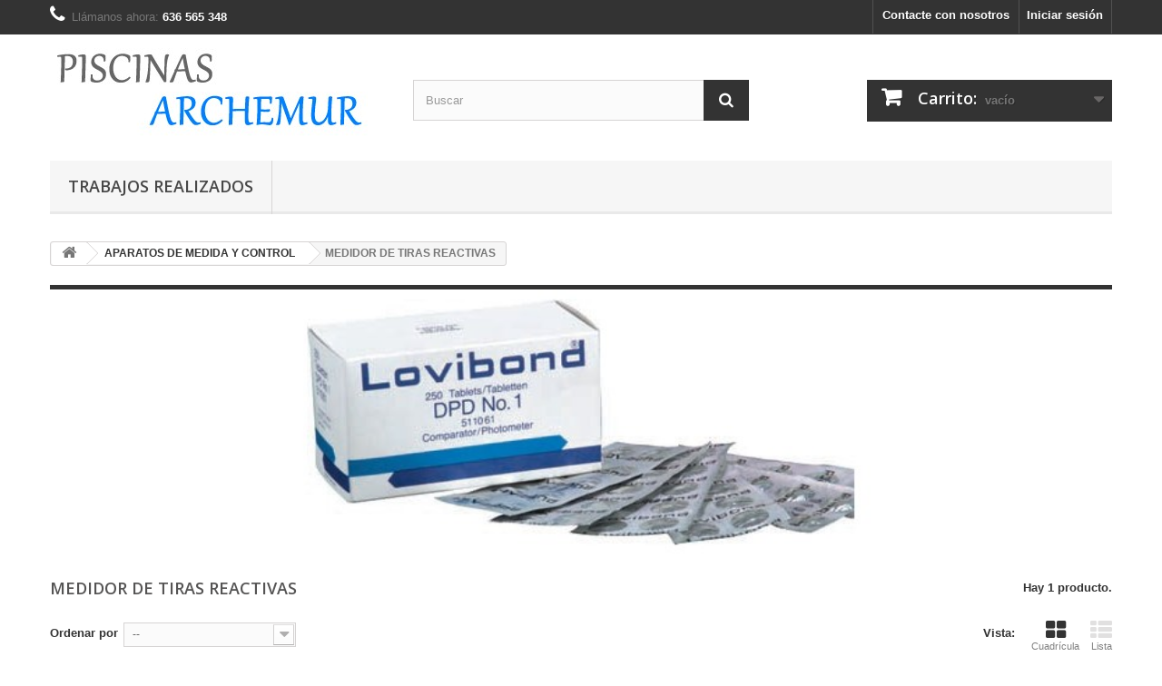

--- FILE ---
content_type: text/css
request_url: http://www.piscinasarchemur.es/themes/default-bootstrap/css/modules/blocktopmenu/css/superfish-modified.css
body_size: 1742
content:
/*** ESSENTIAL STYLES ***/
.sf-contener {
  clear: both;
  float: left;
  width: 100%; }

.sf-menu,
.sf-menu * {
  margin: 0;
  padding: 0;
  list-style: none; }

.sf-menu {
  position: relative;
  padding: 0;
  width: 100%;
  border-bottom: 3px solid #e9e9e9;
  background: #f6f6f6; }
  @media (max-width: 767px) {
    .sf-menu {
      display: none; } }

.sf-menu ul {
  position: absolute;
  top: -999em;
  background: #fff; }
  @media (max-width: 767px) {
    .sf-menu ul {
      position: relative; } }

.sf-menu ul li {
  width: 100%; }

.sf-menu li:hover {
  visibility: inherit;
  /* fixes IE7 'sticky bug' */ }

.sf-menu > li {
  float: left;
  border-right: 1px solid #d6d4d4;
  margin-bottom: -3px; }
  @media (max-width: 767px) {
    .sf-menu > li {
      float: none;
      position: relative;
      border-right: none; }
      .sf-menu > li span {
        position: absolute;
        right: 6px;
        top: 20px;
        width: 30px;
        height: 30px;
        z-index: 2; }
        .sf-menu > li span:after {
          font-family: "FontAwesome";
          content: "\f067";
          font-size: 26px; }
        .sf-menu > li span.active:after {
          content: "\f068"; } }
  .sf-menu > li > a {
    font: 600 18px/22px "Open Sans", sans-serif;
    text-transform: uppercase;
    color: #484848;
    display: block;
    padding: 17px 20px;
    border-bottom: 3px solid #e9e9e9; }
  .sf-menu > li.sfHover > a,
  .sf-menu > li > a:hover, .sf-menu > li.sfHoverForce > a {
    background: #333;
    border-bottom-color: #666666;
    color: #fff; }

.sf-menu li li li a {
  display: inline-block;
  position: relative;
  color: #777777;
  font-size: 13px;
  line-height: 16px;
  font-weight: bold;
  padding-bottom: 10px; }
  .sf-menu li li li a:before {
    content: "\f105";
    display: inline-block;
    font-family: "FontAwesome";
    padding-right: 10px; }
  .sf-menu li li li a:hover {
    color: #333; }

.sf-menu li ul {
  display: none;
  left: 0;
  top: 59px;
  /* match top ul list item height */
  z-index: 99;
  padding: 12px 0px 18px 0px;
  -moz-box-shadow: rgba(0, 0, 0, 0.2) 0px 5px 13px;
  -webkit-box-shadow: rgba(0, 0, 0, 0.2) 0px 5px 13px;
  box-shadow: rgba(0, 0, 0, 0.2) 0px 5px 13px; }
  @media (max-width: 767px) {
    .sf-menu li ul {
      top: 0; } }

.sf-menu li li ul {
  position: static;
  display: block !important;
  opacity: 1 !important;
  background: none;
  -moz-box-shadow: transparent 0px 0px 0px;
  -webkit-box-shadow: transparent 0px 0px 0px;
  box-shadow: transparent 0px 0px 0px; }

.sf-menu li li li ul {
  padding: 0 0 0 20px; }

.sf-menu li li li ul {
  width: 220px; }

ul.sf-menu li:hover li ul,
ul.sf-menu li.sfHover li ul {
  top: -999em; }

ul.sf-menu li li:hover ul,
ul.sf-menu li li.sfHover ul {
  left: 200px;
  /* match ul width */
  top: 0; }

ul.sf-menu li li:hover li ul,
ul.sf-menu li li.sfHover li ul {
  top: -999em; }

ul.sf-menu li li li:hover ul,
ul.sf-menu li li li.sfHover ul {
  left: 200px;
  /* match ul width */
  top: 0; }

.sf-menu > li > ul {
  padding: 26px 30px 31px;
  width: 100%; }
  .sf-menu > li > ul > li > a {
    text-transform: uppercase;
    font: 600 16px/20px "Open Sans", sans-serif;
    color: #333; }
    .sf-menu > li > ul > li > a:hover {
      color: #515151; }

.sf-menu > li > ul > li {
  float: left;
  width: 20%;
  padding-right: 15px; }
  @media (max-width: 767px) {
    .sf-menu > li > ul > li {
      width: 50%; } }
  @media (max-width: 479px) {
    .sf-menu > li > ul > li {
      width: 100%;
      padding-bottom: 20px; } }
  @media (min-width: 768px) {
    .sf-menu > li > ul > li.first-in-line-lg {
      clear: left; } }
  @media (min-width: 480px) and (max-width: 767px) {
    .sf-menu > li > ul > li.first-in-line-xs {
      clear: left; } }

.sf-menu > li > ul > li.category-thumbnail {
  width: 100% !important;
  float: none;
  clear: both;
  overflow: hidden;
  padding-right: 0; }
  .sf-menu > li > ul > li.category-thumbnail > div {
    float: left;
    padding-left: 10px;
    width: 33.333%; }
    @media (max-width: 479px) {
      .sf-menu > li > ul > li.category-thumbnail > div {
        width: 100%;
        padding-left: 0;
        padding-top: 10px;
        text-align: center; } }
    .sf-menu > li > ul > li.category-thumbnail > div:first-child {
      padding-left: 0; }
    .sf-menu > li > ul > li.category-thumbnail > div img {
      max-width: 100%;
      display: block; }

.cat-title {
  display: none; }
  @media (max-width: 767px) {
    .cat-title {
      display: block;
      font: 600 18px/22px "Open Sans", sans-serif;
      text-transform: uppercase;
      color: #484848;
      display: block;
      padding: 17px 20px;
      border-bottom: 3px solid #e9e9e9;
      background: #f6f6f6;
      position: relative; }
      .cat-title:hover {
        background: #333;
        border-bottom-color: #666666;
        color: #fff; }
      .cat-title:after {
        display: block;
        font-family: "FontAwesome";
        content: "\f067";
        position: absolute;
        right: 15px;
        top: 18px;
        font-size: 26px; }
      .cat-title.active:after {
        content: "\f068"; } }

.sf-menu li.sf-search {
  border: none; }
  .sf-menu li.sf-search input {
    display: inline;
    padding: 0 13px;
    height: 30px;
    line-height: 30px;
    background: #fff;
    margin: 13px 10px 0 0;
    font-size: 13px;
    color: #9c9b9b;
    border: 1px solid #d6d4d4; }

#block_top_menu .category-thumbnail {
  clear: both;
  width: 100%;
  float: none; }
  #block_top_menu .category-thumbnail div {
    float: left;
    width: 33.33333%; }
    #block_top_menu .category-thumbnail div img {
      max-width: 100%; }
#block_top_menu li.category-thumbnail {
  padding-right: 0; }

/*# sourceMappingURL=superfish-modified.css.map */


--- FILE ---
content_type: application/javascript
request_url: http://www.piscinasarchemur.es/themes/default-bootstrap/js/modules/blocktopmenu/js/blocktopmenu.js
body_size: 1591
content:
/*
* 2007-2015 PrestaShop
*
* NOTICE OF LICENSE
*
* This source file is subject to the Academic Free License (AFL 3.0)
* that is bundled with this package in the file LICENSE.txt.
* It is also available through the world-wide-web at this URL:
* http://opensource.org/licenses/afl-3.0.php
* If you did not receive a copy of the license and are unable to
* obtain it through the world-wide-web, please send an email
* to license@prestashop.com so we can send you a copy immediately.
*
* DISCLAIMER
*
* Do not edit or add to this file if you wish to upgrade PrestaShop to newer
* versions in the future. If you wish to customize PrestaShop for your
* needs please refer to http://www.prestashop.com for more information.
*
*  @author PrestaShop SA <contact@prestashop.com>
*  @copyright  2007-2015 PrestaShop SA
*  @license    http://opensource.org/licenses/afl-3.0.php  Academic Free License (AFL 3.0)
*  International Registered Trademark & Property of PrestaShop SA
*/

var responsiveflagMenu = false;
var categoryMenu = $('ul.sf-menu');
var mCategoryGrover = $('.sf-contener .cat-title');

$(document).ready(function(){
	categoryMenu = $('ul.sf-menu');
	mCategoryGrover = $('.sf-contener .cat-title');
	responsiveMenu();
	$(window).resize(responsiveMenu);
});

// check resolution
function responsiveMenu()
{
    if ($(window).width() <= 767 && responsiveflagMenu == false) {
        menuChange('enable');
        responsiveflagMenu = true;
    } else if ($(window).width() >= 768) {
        menuChange('disable');
        responsiveflagMenu = false;
    }
}

// init Super Fish Menu for 767px+ resolution
function desktopInit()
{
	mCategoryGrover.off();
	mCategoryGrover.removeClass('active');
	$('.sf-menu > li > ul').removeClass('menu-mobile').parent().find('.menu-mobile-grover').remove();
	$('.sf-menu').removeAttr('style');
	categoryMenu.superfish('init');
	//add class for width define
	$('.sf-menu > li > ul').addClass('submenu-container clearfix');
	 // loop through each sublist under each top list item
    $('.sf-menu > li > ul').each(function(){
        i = 0;
        //add classes for clearing
        $(this).each(function(){
            if ($(this).attr('class') != "category-thumbnail"){
                i++;
                if(i % 2 == 1)
                    $(this).addClass('first-in-line-xs');
                else if (i % 5 == 1)
                    $(this).addClass('first-in-line-lg');
            }
        });
    });
}

function mobileInit()
{

	categoryMenu.superfish('destroy');
	$('.sf-menu').removeAttr('style');

	mCategoryGrover.on('click', function(e){
		$(this).toggleClass('active').parent().find('ul.menu-content').stop().slideToggle('medium');
		return false;
	});

	$('.sf-menu > li > ul').addClass('menu-mobile clearfix').parent().prepend('<span class="menu-mobile-grover"></span>');

	$(".sf-menu .menu-mobile-grover").on('click', function(e){
		var catSubUl = $(this).next().next('.menu-mobile');
		if (catSubUl.is(':hidden'))
		{
			catSubUl.slideDown();
			$(this).addClass('active');
		}
		else
		{
			catSubUl.slideUp();
			$(this).removeClass('active');
		}
		return false;
	});


	$('#block_top_menu > ul:first > li > a').on('click', function(e){
		var parentOffset = $(this).prev().offset();
	   	var relX = parentOffset.left - e.pageX;
		if ($(this).parent('li').find('ul').length && relX >= 0 && relX <= 20)
		{
			e.preventDefault();
			var mobCatSubUl = $(this).next('.menu-mobile');
			var mobMenuGrover = $(this).prev();
			if (mobCatSubUl.is(':hidden'))
			{
				mobCatSubUl.slideDown();
				mobMenuGrover.addClass('active');
			}
			else
			{
				mobCatSubUl.slideUp();
				mobMenuGrover.removeClass('active');
			}
		}
	});

}

// change the menu display at different resolutions
function menuChange(status)
{
	status == 'enable' ? mobileInit(): desktopInit();
}
